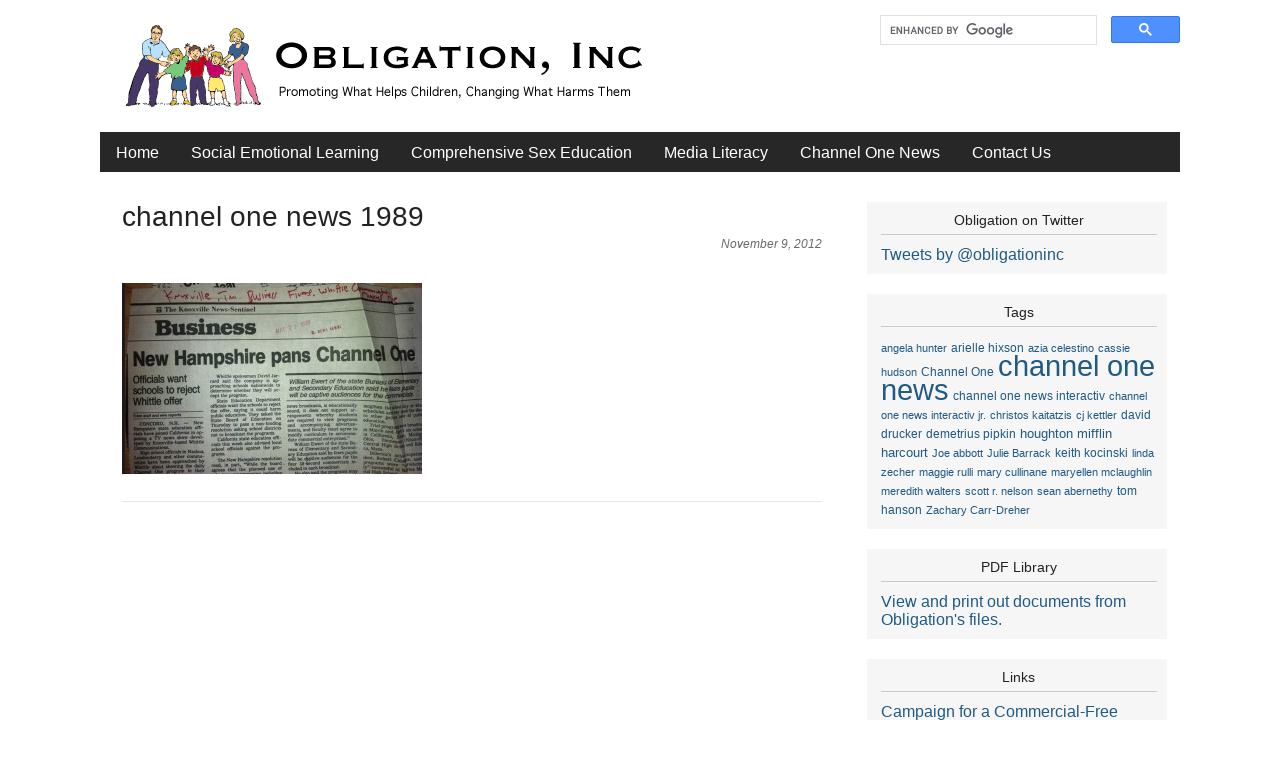

--- FILE ---
content_type: text/html; charset=UTF-8
request_url: https://obligation.org/2012-11-10-because-nh-state-education-officials-stood-up-to-channel-one-news-in-1989/channel-one-news-1990
body_size: 13580
content:
<!DOCTYPE html PUBLIC "-//W3C//DTD XHTML 1.0 Transitional//EN" "http://www.w3.org/TR/xhtml1/DTD/xhtml1-transitional.dtd">
<html xmlns="http://www.w3.org/1999/xhtml" lang="en-US">

<head profile="http://gmpg.org/xfn/11">
<meta http-equiv="Content-Type" content="text/html; charset=UTF-8" />
<meta name="robots" content="index,follow" />
<meta name="description" content="Knoxville News-Sentinel 1989" />
<meta name="keywords" content="" />
<title>  channel one news 1989 | Obligation, Inc.</title>
<link rel="stylesheet" href="https://obligation.org/wp-content/themes/magazine-premium/style.css" type="text/css" media="screen" />
<link rel="stylesheet" href="https://obligation.org/wp-content/themes/magazine-premium/admin/css/fonts.css" type="text/css" media="screen" />
<style type="text/css">
#panel .content .right { width: 63%; }
#body, #panel .content, .tab .wrap { width: 1080px; }
#sidebar { width: 300px; }
#sidebar .side-widget { width: 276px; }
#front_lower_sidebar { width: 180px;}
#front_lower_sidebar .side-widget { width: 156px; }
	
#maincontent { width: 700px; float: left; }
body.home #maincontent { width: 700px; float: left; }
body.fullwidth #maincontent { width: 1040px; float: left; }
#lowersection { width: 820px; float: right;;  margin: 1px 2% 0 2%;; }
#leftposts { width: 100%; }
#rightposts { width: -4%; }
#leftline { background-position: 9999px 0; }
#featured, #featured .ui-tabs-panel { width: 450px; }
#featured ul.ui-tabs-nav { left: 450px; }
#featured .ui-tabs-panel img { min-width: 450px; }
#tabberota, #tabberota .ui-tabs-panel { width: 620px; }
#tabberota ul.ui-tabs-nav { left: 620px; }
#tabberota .ui-tabs-panel img { min-width: 620px; }
#sliderota, #sliderota img,#scrollerota, #scrollerota ul.images li, #scrollerota ul.images li img { width: 700px; }
.section1 .hentry { width: 100%; }
.section1 .post2 { margin: 8px 0 15px; }
.section2 .hentry { width: 48%; }
.section2 .post2 { margin: 8px 0 15px 4%; }
body { color: #444444; font-size: 16px; line-height: 24px; font-family: arial, helvetica, sans-serif; }
#body { background-color: #FFFFFF; }
#header { background-color: #FFFFFF; }
#title h1, #title h2 { font-size: 48px; line-height: 50px; font-family: arial, helvetica, sans-serif;}
h1, h1 a, h2, h2 a, h3, h3 a, h4, h4 a, h5, h5 a, h6, h6 a { color: #222222; }
a { color: #205B87; }
a:hover { color: #444444; }
.main-navigation .sf-menu a, .main-navigation .sf-menu a:visited  { color: #FFFFFF; }
.main-navigation .sf-menu a:hover  { color: #FFFFFF; }
.main-navigation { background: #272727; font-size: 16px; font-family: arial, helvetica, sans-serif; }
.main-navigation .sf-menu li.sfHover, .main-navigation .sf-menu li li, .main-navigation .sf-menu li li li, .main-navigation .sf-menu a:focus, .main-navigation .sf-menu a:hover { background: #666666; }
.sub-navigation a { color: #222222; font-size: 12px; font-family: arial, helvetica, sans-serif; }
.sub-navigation a:hover { color: #444444; }
.side-widget { background-color: #F6F6F6; color: #444444; font-size: 16px; font-family: arial, helvetica, sans-serif; line-height: 18px; }
.side-widget a, .bottom-widget a { color: #205B87; font-family: arial, helvetica, sans-serif; }
.side-widget a:hover, .bottom-widget a:hover { color: #444444; }
.side-widget h3, .bottom-widget h3 { font-size: 14px; line-height: 16px; font-family: arial, helvetica, sans-serif; }
.storycontent a.more-link { color: #FFFFFF; background-color: #AAAAAA; }
.storycontent a:hover.more-link { color: #EEEEEE; background-color: #666666; }
.hentry h1 { font-size: 28px; line-height: 30px; font-family: arial, helvetica, sans-serif; }
.hentry h2, .info h2 { font-size: 22px; line-height: 24px; font-family: arial, helvetica, sans-serif; }
ol.commentlist li.odd { background-color: #FFFFFF; }
ol.commentlist li.even, #pagination { background-color: #F6F6F6; }
h1.catheader { border-color: #222222; }

</style>
<link rel="pingback" href="https://obligation.org/xmlrpc.php" />
<!--[if IE]>
<link rel="stylesheet" type="text/css" href="https://obligation.org/wp-content/themes/magazine-premium/iestyles.css" />
<![endif]-->

<meta name='robots' content='max-image-preview:large' />
	<style>img:is([sizes="auto" i], [sizes^="auto," i]) { contain-intrinsic-size: 3000px 1500px }</style>
	<link rel='dns-prefetch' href='//widgetlogic.org' />
<link rel="alternate" type="application/rss+xml" title="Obligation, Inc. &raquo; Feed" href="https://obligation.org/feed" />
<link rel="alternate" type="application/rss+xml" title="Obligation, Inc. &raquo; Comments Feed" href="https://obligation.org/comments/feed" />
<script type="text/javascript">
/* <![CDATA[ */
window._wpemojiSettings = {"baseUrl":"https:\/\/s.w.org\/images\/core\/emoji\/16.0.1\/72x72\/","ext":".png","svgUrl":"https:\/\/s.w.org\/images\/core\/emoji\/16.0.1\/svg\/","svgExt":".svg","source":{"concatemoji":"https:\/\/obligation.org\/wp-includes\/js\/wp-emoji-release.min.js?ver=6.8.3"}};
/*! This file is auto-generated */
!function(s,n){var o,i,e;function c(e){try{var t={supportTests:e,timestamp:(new Date).valueOf()};sessionStorage.setItem(o,JSON.stringify(t))}catch(e){}}function p(e,t,n){e.clearRect(0,0,e.canvas.width,e.canvas.height),e.fillText(t,0,0);var t=new Uint32Array(e.getImageData(0,0,e.canvas.width,e.canvas.height).data),a=(e.clearRect(0,0,e.canvas.width,e.canvas.height),e.fillText(n,0,0),new Uint32Array(e.getImageData(0,0,e.canvas.width,e.canvas.height).data));return t.every(function(e,t){return e===a[t]})}function u(e,t){e.clearRect(0,0,e.canvas.width,e.canvas.height),e.fillText(t,0,0);for(var n=e.getImageData(16,16,1,1),a=0;a<n.data.length;a++)if(0!==n.data[a])return!1;return!0}function f(e,t,n,a){switch(t){case"flag":return n(e,"\ud83c\udff3\ufe0f\u200d\u26a7\ufe0f","\ud83c\udff3\ufe0f\u200b\u26a7\ufe0f")?!1:!n(e,"\ud83c\udde8\ud83c\uddf6","\ud83c\udde8\u200b\ud83c\uddf6")&&!n(e,"\ud83c\udff4\udb40\udc67\udb40\udc62\udb40\udc65\udb40\udc6e\udb40\udc67\udb40\udc7f","\ud83c\udff4\u200b\udb40\udc67\u200b\udb40\udc62\u200b\udb40\udc65\u200b\udb40\udc6e\u200b\udb40\udc67\u200b\udb40\udc7f");case"emoji":return!a(e,"\ud83e\udedf")}return!1}function g(e,t,n,a){var r="undefined"!=typeof WorkerGlobalScope&&self instanceof WorkerGlobalScope?new OffscreenCanvas(300,150):s.createElement("canvas"),o=r.getContext("2d",{willReadFrequently:!0}),i=(o.textBaseline="top",o.font="600 32px Arial",{});return e.forEach(function(e){i[e]=t(o,e,n,a)}),i}function t(e){var t=s.createElement("script");t.src=e,t.defer=!0,s.head.appendChild(t)}"undefined"!=typeof Promise&&(o="wpEmojiSettingsSupports",i=["flag","emoji"],n.supports={everything:!0,everythingExceptFlag:!0},e=new Promise(function(e){s.addEventListener("DOMContentLoaded",e,{once:!0})}),new Promise(function(t){var n=function(){try{var e=JSON.parse(sessionStorage.getItem(o));if("object"==typeof e&&"number"==typeof e.timestamp&&(new Date).valueOf()<e.timestamp+604800&&"object"==typeof e.supportTests)return e.supportTests}catch(e){}return null}();if(!n){if("undefined"!=typeof Worker&&"undefined"!=typeof OffscreenCanvas&&"undefined"!=typeof URL&&URL.createObjectURL&&"undefined"!=typeof Blob)try{var e="postMessage("+g.toString()+"("+[JSON.stringify(i),f.toString(),p.toString(),u.toString()].join(",")+"));",a=new Blob([e],{type:"text/javascript"}),r=new Worker(URL.createObjectURL(a),{name:"wpTestEmojiSupports"});return void(r.onmessage=function(e){c(n=e.data),r.terminate(),t(n)})}catch(e){}c(n=g(i,f,p,u))}t(n)}).then(function(e){for(var t in e)n.supports[t]=e[t],n.supports.everything=n.supports.everything&&n.supports[t],"flag"!==t&&(n.supports.everythingExceptFlag=n.supports.everythingExceptFlag&&n.supports[t]);n.supports.everythingExceptFlag=n.supports.everythingExceptFlag&&!n.supports.flag,n.DOMReady=!1,n.readyCallback=function(){n.DOMReady=!0}}).then(function(){return e}).then(function(){var e;n.supports.everything||(n.readyCallback(),(e=n.source||{}).concatemoji?t(e.concatemoji):e.wpemoji&&e.twemoji&&(t(e.twemoji),t(e.wpemoji)))}))}((window,document),window._wpemojiSettings);
/* ]]> */
</script>
<style id='wp-emoji-styles-inline-css' type='text/css'>

	img.wp-smiley, img.emoji {
		display: inline !important;
		border: none !important;
		box-shadow: none !important;
		height: 1em !important;
		width: 1em !important;
		margin: 0 0.07em !important;
		vertical-align: -0.1em !important;
		background: none !important;
		padding: 0 !important;
	}
</style>
<link rel='stylesheet' id='wp-block-library-css' href='https://obligation.org/wp-includes/css/dist/block-library/style.min.css?ver=6.8.3' type='text/css' media='all' />
<style id='classic-theme-styles-inline-css' type='text/css'>
/*! This file is auto-generated */
.wp-block-button__link{color:#fff;background-color:#32373c;border-radius:9999px;box-shadow:none;text-decoration:none;padding:calc(.667em + 2px) calc(1.333em + 2px);font-size:1.125em}.wp-block-file__button{background:#32373c;color:#fff;text-decoration:none}
</style>
<link rel='stylesheet' id='block-widget-css' href='https://obligation.org/wp-content/plugins/widget-logic/block_widget/css/widget.css?ver=1768346844' type='text/css' media='all' />
<style id='global-styles-inline-css' type='text/css'>
:root{--wp--preset--aspect-ratio--square: 1;--wp--preset--aspect-ratio--4-3: 4/3;--wp--preset--aspect-ratio--3-4: 3/4;--wp--preset--aspect-ratio--3-2: 3/2;--wp--preset--aspect-ratio--2-3: 2/3;--wp--preset--aspect-ratio--16-9: 16/9;--wp--preset--aspect-ratio--9-16: 9/16;--wp--preset--color--black: #000000;--wp--preset--color--cyan-bluish-gray: #abb8c3;--wp--preset--color--white: #ffffff;--wp--preset--color--pale-pink: #f78da7;--wp--preset--color--vivid-red: #cf2e2e;--wp--preset--color--luminous-vivid-orange: #ff6900;--wp--preset--color--luminous-vivid-amber: #fcb900;--wp--preset--color--light-green-cyan: #7bdcb5;--wp--preset--color--vivid-green-cyan: #00d084;--wp--preset--color--pale-cyan-blue: #8ed1fc;--wp--preset--color--vivid-cyan-blue: #0693e3;--wp--preset--color--vivid-purple: #9b51e0;--wp--preset--gradient--vivid-cyan-blue-to-vivid-purple: linear-gradient(135deg,rgba(6,147,227,1) 0%,rgb(155,81,224) 100%);--wp--preset--gradient--light-green-cyan-to-vivid-green-cyan: linear-gradient(135deg,rgb(122,220,180) 0%,rgb(0,208,130) 100%);--wp--preset--gradient--luminous-vivid-amber-to-luminous-vivid-orange: linear-gradient(135deg,rgba(252,185,0,1) 0%,rgba(255,105,0,1) 100%);--wp--preset--gradient--luminous-vivid-orange-to-vivid-red: linear-gradient(135deg,rgba(255,105,0,1) 0%,rgb(207,46,46) 100%);--wp--preset--gradient--very-light-gray-to-cyan-bluish-gray: linear-gradient(135deg,rgb(238,238,238) 0%,rgb(169,184,195) 100%);--wp--preset--gradient--cool-to-warm-spectrum: linear-gradient(135deg,rgb(74,234,220) 0%,rgb(151,120,209) 20%,rgb(207,42,186) 40%,rgb(238,44,130) 60%,rgb(251,105,98) 80%,rgb(254,248,76) 100%);--wp--preset--gradient--blush-light-purple: linear-gradient(135deg,rgb(255,206,236) 0%,rgb(152,150,240) 100%);--wp--preset--gradient--blush-bordeaux: linear-gradient(135deg,rgb(254,205,165) 0%,rgb(254,45,45) 50%,rgb(107,0,62) 100%);--wp--preset--gradient--luminous-dusk: linear-gradient(135deg,rgb(255,203,112) 0%,rgb(199,81,192) 50%,rgb(65,88,208) 100%);--wp--preset--gradient--pale-ocean: linear-gradient(135deg,rgb(255,245,203) 0%,rgb(182,227,212) 50%,rgb(51,167,181) 100%);--wp--preset--gradient--electric-grass: linear-gradient(135deg,rgb(202,248,128) 0%,rgb(113,206,126) 100%);--wp--preset--gradient--midnight: linear-gradient(135deg,rgb(2,3,129) 0%,rgb(40,116,252) 100%);--wp--preset--font-size--small: 13px;--wp--preset--font-size--medium: 20px;--wp--preset--font-size--large: 36px;--wp--preset--font-size--x-large: 42px;--wp--preset--spacing--20: 0.44rem;--wp--preset--spacing--30: 0.67rem;--wp--preset--spacing--40: 1rem;--wp--preset--spacing--50: 1.5rem;--wp--preset--spacing--60: 2.25rem;--wp--preset--spacing--70: 3.38rem;--wp--preset--spacing--80: 5.06rem;--wp--preset--shadow--natural: 6px 6px 9px rgba(0, 0, 0, 0.2);--wp--preset--shadow--deep: 12px 12px 50px rgba(0, 0, 0, 0.4);--wp--preset--shadow--sharp: 6px 6px 0px rgba(0, 0, 0, 0.2);--wp--preset--shadow--outlined: 6px 6px 0px -3px rgba(255, 255, 255, 1), 6px 6px rgba(0, 0, 0, 1);--wp--preset--shadow--crisp: 6px 6px 0px rgba(0, 0, 0, 1);}:where(.is-layout-flex){gap: 0.5em;}:where(.is-layout-grid){gap: 0.5em;}body .is-layout-flex{display: flex;}.is-layout-flex{flex-wrap: wrap;align-items: center;}.is-layout-flex > :is(*, div){margin: 0;}body .is-layout-grid{display: grid;}.is-layout-grid > :is(*, div){margin: 0;}:where(.wp-block-columns.is-layout-flex){gap: 2em;}:where(.wp-block-columns.is-layout-grid){gap: 2em;}:where(.wp-block-post-template.is-layout-flex){gap: 1.25em;}:where(.wp-block-post-template.is-layout-grid){gap: 1.25em;}.has-black-color{color: var(--wp--preset--color--black) !important;}.has-cyan-bluish-gray-color{color: var(--wp--preset--color--cyan-bluish-gray) !important;}.has-white-color{color: var(--wp--preset--color--white) !important;}.has-pale-pink-color{color: var(--wp--preset--color--pale-pink) !important;}.has-vivid-red-color{color: var(--wp--preset--color--vivid-red) !important;}.has-luminous-vivid-orange-color{color: var(--wp--preset--color--luminous-vivid-orange) !important;}.has-luminous-vivid-amber-color{color: var(--wp--preset--color--luminous-vivid-amber) !important;}.has-light-green-cyan-color{color: var(--wp--preset--color--light-green-cyan) !important;}.has-vivid-green-cyan-color{color: var(--wp--preset--color--vivid-green-cyan) !important;}.has-pale-cyan-blue-color{color: var(--wp--preset--color--pale-cyan-blue) !important;}.has-vivid-cyan-blue-color{color: var(--wp--preset--color--vivid-cyan-blue) !important;}.has-vivid-purple-color{color: var(--wp--preset--color--vivid-purple) !important;}.has-black-background-color{background-color: var(--wp--preset--color--black) !important;}.has-cyan-bluish-gray-background-color{background-color: var(--wp--preset--color--cyan-bluish-gray) !important;}.has-white-background-color{background-color: var(--wp--preset--color--white) !important;}.has-pale-pink-background-color{background-color: var(--wp--preset--color--pale-pink) !important;}.has-vivid-red-background-color{background-color: var(--wp--preset--color--vivid-red) !important;}.has-luminous-vivid-orange-background-color{background-color: var(--wp--preset--color--luminous-vivid-orange) !important;}.has-luminous-vivid-amber-background-color{background-color: var(--wp--preset--color--luminous-vivid-amber) !important;}.has-light-green-cyan-background-color{background-color: var(--wp--preset--color--light-green-cyan) !important;}.has-vivid-green-cyan-background-color{background-color: var(--wp--preset--color--vivid-green-cyan) !important;}.has-pale-cyan-blue-background-color{background-color: var(--wp--preset--color--pale-cyan-blue) !important;}.has-vivid-cyan-blue-background-color{background-color: var(--wp--preset--color--vivid-cyan-blue) !important;}.has-vivid-purple-background-color{background-color: var(--wp--preset--color--vivid-purple) !important;}.has-black-border-color{border-color: var(--wp--preset--color--black) !important;}.has-cyan-bluish-gray-border-color{border-color: var(--wp--preset--color--cyan-bluish-gray) !important;}.has-white-border-color{border-color: var(--wp--preset--color--white) !important;}.has-pale-pink-border-color{border-color: var(--wp--preset--color--pale-pink) !important;}.has-vivid-red-border-color{border-color: var(--wp--preset--color--vivid-red) !important;}.has-luminous-vivid-orange-border-color{border-color: var(--wp--preset--color--luminous-vivid-orange) !important;}.has-luminous-vivid-amber-border-color{border-color: var(--wp--preset--color--luminous-vivid-amber) !important;}.has-light-green-cyan-border-color{border-color: var(--wp--preset--color--light-green-cyan) !important;}.has-vivid-green-cyan-border-color{border-color: var(--wp--preset--color--vivid-green-cyan) !important;}.has-pale-cyan-blue-border-color{border-color: var(--wp--preset--color--pale-cyan-blue) !important;}.has-vivid-cyan-blue-border-color{border-color: var(--wp--preset--color--vivid-cyan-blue) !important;}.has-vivid-purple-border-color{border-color: var(--wp--preset--color--vivid-purple) !important;}.has-vivid-cyan-blue-to-vivid-purple-gradient-background{background: var(--wp--preset--gradient--vivid-cyan-blue-to-vivid-purple) !important;}.has-light-green-cyan-to-vivid-green-cyan-gradient-background{background: var(--wp--preset--gradient--light-green-cyan-to-vivid-green-cyan) !important;}.has-luminous-vivid-amber-to-luminous-vivid-orange-gradient-background{background: var(--wp--preset--gradient--luminous-vivid-amber-to-luminous-vivid-orange) !important;}.has-luminous-vivid-orange-to-vivid-red-gradient-background{background: var(--wp--preset--gradient--luminous-vivid-orange-to-vivid-red) !important;}.has-very-light-gray-to-cyan-bluish-gray-gradient-background{background: var(--wp--preset--gradient--very-light-gray-to-cyan-bluish-gray) !important;}.has-cool-to-warm-spectrum-gradient-background{background: var(--wp--preset--gradient--cool-to-warm-spectrum) !important;}.has-blush-light-purple-gradient-background{background: var(--wp--preset--gradient--blush-light-purple) !important;}.has-blush-bordeaux-gradient-background{background: var(--wp--preset--gradient--blush-bordeaux) !important;}.has-luminous-dusk-gradient-background{background: var(--wp--preset--gradient--luminous-dusk) !important;}.has-pale-ocean-gradient-background{background: var(--wp--preset--gradient--pale-ocean) !important;}.has-electric-grass-gradient-background{background: var(--wp--preset--gradient--electric-grass) !important;}.has-midnight-gradient-background{background: var(--wp--preset--gradient--midnight) !important;}.has-small-font-size{font-size: var(--wp--preset--font-size--small) !important;}.has-medium-font-size{font-size: var(--wp--preset--font-size--medium) !important;}.has-large-font-size{font-size: var(--wp--preset--font-size--large) !important;}.has-x-large-font-size{font-size: var(--wp--preset--font-size--x-large) !important;}
:where(.wp-block-post-template.is-layout-flex){gap: 1.25em;}:where(.wp-block-post-template.is-layout-grid){gap: 1.25em;}
:where(.wp-block-columns.is-layout-flex){gap: 2em;}:where(.wp-block-columns.is-layout-grid){gap: 2em;}
:root :where(.wp-block-pullquote){font-size: 1.5em;line-height: 1.6;}
</style>
<script type="text/javascript" src="https://obligation.org/wp-includes/js/jquery/jquery.min.js?ver=3.7.1" id="jquery-core-js"></script>
<script type="text/javascript" src="https://obligation.org/wp-includes/js/jquery/jquery-migrate.min.js?ver=3.4.1" id="jquery-migrate-js"></script>
<link rel="https://api.w.org/" href="https://obligation.org/wp-json/" /><link rel="alternate" title="JSON" type="application/json" href="https://obligation.org/wp-json/wp/v2/media/8041" /><link rel="EditURI" type="application/rsd+xml" title="RSD" href="https://obligation.org/xmlrpc.php?rsd" />
<meta name="generator" content="WordPress 6.8.3" />
<link rel='shortlink' href='https://obligation.org/?p=8041' />
<link rel="alternate" title="oEmbed (JSON)" type="application/json+oembed" href="https://obligation.org/wp-json/oembed/1.0/embed?url=https%3A%2F%2Fobligation.org%2F2012-11-10-because-nh-state-education-officials-stood-up-to-channel-one-news-in-1989%2Fchannel-one-news-1990" />
<link rel="alternate" title="oEmbed (XML)" type="text/xml+oembed" href="https://obligation.org/wp-json/oembed/1.0/embed?url=https%3A%2F%2Fobligation.org%2F2012-11-10-because-nh-state-education-officials-stood-up-to-channel-one-news-in-1989%2Fchannel-one-news-1990&#038;format=xml" />
		<style type="text/css">
		.better-tag-cloud-shortcode li,
		.better-tag-cloud-shortcode li a,
		li#better-tag-cloud ul.wp-tag-cloud li,
		li#better-tag-cloud ul.wp-tag-cloud li a {
			display:	inline;
					}
		</style> <!-- Vipers Video Quicktags v6.6.0 | http://www.viper007bond.com/wordpress-plugins/vipers-video-quicktags/ -->
<style type="text/css">
.vvqbox { display: block; max-width: 100%; visibility: visible !important; margin: 10px auto; } .vvqbox img { max-width: 100%; height: 100%; } .vvqbox object { max-width: 100%; } 
</style>
<script type="text/javascript">
// <![CDATA[
	var vvqflashvars = {};
	var vvqparams = { wmode: "opaque", allowfullscreen: "true", allowscriptaccess: "always" };
	var vvqattributes = {};
	var vvqexpressinstall = "https://obligation.org/wp-content/plugins/vipers-video-quicktags/resources/expressinstall.swf";
// ]]>
</script>
<style type="text/css" media="all">
/* <![CDATA[ */
@import url("https://obligation.org/wp-content/plugins/wp-table-reloaded/css/plugin.css?ver=1.9.3");
@import url("https://obligation.org/wp-content/plugins/wp-table-reloaded/css/datatables.css?ver=1.9.3");
/* ]]> */
</style><script type="text/javascript">
var gaJsHost = (("https:" == document.location.protocol) ? "https://ssl." : "http://www.");
document.write(unescape("%3Cscript src='" + gaJsHost + "google-analytics.com/ga.js' type='text/javascript'%3E%3C/script%3E"));
</script>
<script type="text/javascript">
try{
var pageTracker = _gat._getTracker("UA-5329853-1");
pageTracker._trackPageview();
} catch(err) {}
</script></head>

<body class="attachment wp-singular attachment-template-default single single-attachment postid-8041 attachmentid-8041 attachment-jpeg wp-theme-magazine-premium do-etfw">
<!-- begin header -->
<div id="body">
<div id="header">
    	        <div id="title" class="fl">
		   	<a href="https://obligation.org/" class="headerimage"><img src="https://obligation.org/image/ObligationLogo.png" alt="Obligation, Inc." /></a>
    	</div>
	

<div id='searchcontainer'>
<script>
  (function() {
    var cx = '009638104084024428028:kttb1ly7-sc';
    var gcse = document.createElement('script');
    gcse.type = 'text/javascript';
    gcse.async = true;
    gcse.src = 'https://cse.google.com/cse.js?cx=' + cx;
    var s = document.getElementsByTagName('script')[0];
    s.parentNode.insertBefore(gcse, s);
  })();
</script>
<gcse:searchbox-only></gcse:searchbox-only>
</div>


    <div id="description" class="fl">
            </div>
    <div class="main-navigation"><ul id="menu-nav-menu" class="sf-menu"><li id="menu-item-5704" class="menu-item menu-item-type-custom menu-item-object-custom menu-item-home menu-item-5704"><a href="https://obligation.org/">Home</a></li>
<li id="menu-item-12481" class="menu-item menu-item-type-taxonomy menu-item-object-category menu-item-12481"><a href="https://obligation.org/category/social-emotional-learning">Social Emotional Learning</a></li>
<li id="menu-item-12482" class="menu-item menu-item-type-taxonomy menu-item-object-category menu-item-12482"><a href="https://obligation.org/category/comprehensive-sex-education">Comprehensive Sex Education</a></li>
<li id="menu-item-5701" class="menu-item menu-item-type-taxonomy menu-item-object-category menu-item-5701"><a href="https://obligation.org/category/media-literacy">Media Literacy</a></li>
<li id="menu-item-5699" class="menu-item menu-item-type-taxonomy menu-item-object-category menu-item-5699"><a href="https://obligation.org/category/houghton-mifflin-channel-one-news">Channel One News</a></li>
<li id="menu-item-5703" class="menu-item menu-item-type-post_type menu-item-object-page menu-item-5703"><a href="https://obligation.org/contact-us">Contact Us</a></li>
</ul></div></div>
<!-- end header -->
		<div id="maincontent">	



		<div id="post-8041" class="post-8041 attachment type-attachment status-inherit hentry">
		                <h1>channel one news 1989</h1>
                <div class="meta"><div class="date">November 9, 2012</div></div><div class="storycontent"><p class="attachment"><a href='https://obligation.org/wp-content/uploads/2012/11/channel-one-news-1990.jpg'><img fetchpriority="high" decoding="async" width="300" height="191" src="https://obligation.org/wp-content/uploads/2012/11/channel-one-news-1990-300x191.jpg" class="attachment-medium size-medium" alt="" srcset="https://obligation.org/wp-content/uploads/2012/11/channel-one-news-1990-300x191.jpg 300w, https://obligation.org/wp-content/uploads/2012/11/channel-one-news-1990-1024x654.jpg 1024w, https://obligation.org/wp-content/uploads/2012/11/channel-one-news-1990-80x50.jpg 80w, https://obligation.org/wp-content/uploads/2012/11/channel-one-news-1990.jpg 1027w" sizes="(max-width: 300px) 100vw, 300px" /></a></p>
                    <p class="postmetadata alt">
					</p>
                </div>	</div><!-- #post  -->
   				<div id="comments">




</div><!-- #comments -->
       
</div> <!-- end #maincontent --><!-- begin sidebar -->
    <div id="sidebar">
 		<div id="do-etfw-2" class="side-widget widget-do-etfw">					<h3>Obligation on Twitter</h3>		
		<a class="twitter-timeline" data-height="400" data-theme="light" data-link-color="#3b94d9" data-border-color="#f5f5f5" href="https://twitter.com/obligationinc">Tweets by @obligationinc</a>
</div><div id="nktagcloud-3" class="side-widget widget_nktagcloud"><h3>Tags</h3><a href='https://obligation.org/tag/angela-hunter'  class='tag-link-1214 nktagcloud-8' title='127' rel="tag" style='font-size: 8.55pt;'>angela hunter</a><span class="nktagcloud-separator"> </span>
<a href='https://obligation.org/tag/arielle-hixson'  class='tag-link-1793 nktagcloud-8' title='134' rel="tag" style='font-size: 8.65pt;'>arielle hixson</a><span class="nktagcloud-separator"> </span>
<a href='https://obligation.org/tag/azia-celestino'  class='tag-link-1865 nktagcloud-8' title='124' rel="tag" style='font-size: 8.5pt;'>azia celestino</a><span class="nktagcloud-separator"> </span>
<a href='https://obligation.org/tag/cassie-hudson'  class='tag-link-1714 nktagcloud-8' title='124' rel="tag" style='font-size: 8.5pt;'>cassie hudson</a><span class="nktagcloud-separator"> </span>
<a href='https://obligation.org/tag/channel-one'  class='tag-link-382 nktagcloud-8' title='140' rel="tag" style='font-size: 8.74pt;'>Channel One</a><span class="nktagcloud-separator"> </span>
<a href='https://obligation.org/tag/channel-one-news'  class='tag-link-20 nktagcloud-22' title='1038' rel="tag" style='font-size: 22pt;'>channel one news</a><span class="nktagcloud-separator"> </span>
<a href='https://obligation.org/tag/channel-one-news-interactiv'  class='tag-link-946 nktagcloud-9' title='166' rel="tag" style='font-size: 9.12pt;'>channel one news interactiv</a><span class="nktagcloud-separator"> </span>
<a href='https://obligation.org/tag/channel-one-news-interactiv-jr'  class='tag-link-1307 nktagcloud-8' title='92' rel="tag" style='font-size: 8.03pt;'>channel one news interactiv jr.</a><span class="nktagcloud-separator"> </span>
<a href='https://obligation.org/tag/christos-kaitatzis'  class='tag-link-1857 nktagcloud-8' title='122' rel="tag" style='font-size: 8.47pt;'>christos kaitatzis</a><span class="nktagcloud-separator"> </span>
<a href='https://obligation.org/tag/cj-kettler'  class='tag-link-1555 nktagcloud-8' title='90' rel="tag" style='font-size: 8pt;'>cj kettler</a><span class="nktagcloud-separator"> </span>
<a href='https://obligation.org/tag/david-drucker'  class='tag-link-1694 nktagcloud-8' title='136' rel="tag" style='font-size: 8.68pt;'>david drucker</a><span class="nktagcloud-separator"> </span>
<a href='https://obligation.org/tag/demetrius-pipkin'  class='tag-link-1546 nktagcloud-8' title='135' rel="tag" style='font-size: 8.66pt;'>demetrius pipkin</a><span class="nktagcloud-separator"> </span>
<a href='https://obligation.org/tag/houghton-mifflin-harcourt'  class='tag-link-1693 nktagcloud-9' title='193' rel="tag" style='font-size: 9.52pt;'>houghton mifflin harcourt</a><span class="nktagcloud-separator"> </span>
<a href='https://obligation.org/tag/joe-abbott'  class='tag-link-1912 nktagcloud-8' title='91' rel="tag" style='font-size: 8.01pt;'>Joe abbott</a><span class="nktagcloud-separator"> </span>
<a href='https://obligation.org/tag/julie-barrack'  class='tag-link-1914 nktagcloud-8' title='107' rel="tag" style='font-size: 8.25pt;'>Julie Barrack</a><span class="nktagcloud-separator"> </span>
<a href='https://obligation.org/tag/keith-kocinski'  class='tag-link-1602 nktagcloud-8' title='137' rel="tag" style='font-size: 8.69pt;'>keith kocinski</a><span class="nktagcloud-separator"> </span>
<a href='https://obligation.org/tag/linda-zecher'  class='tag-link-1720 nktagcloud-8' title='92' rel="tag" style='font-size: 8.03pt;'>linda zecher</a><span class="nktagcloud-separator"> </span>
<a href='https://obligation.org/tag/maggie-rulli'  class='tag-link-1174 nktagcloud-8' title='130' rel="tag" style='font-size: 8.59pt;'>maggie rulli</a><span class="nktagcloud-separator"> </span>
<a href='https://obligation.org/tag/mary-cullinane'  class='tag-link-1744 nktagcloud-8' title='106' rel="tag" style='font-size: 8.24pt;'>mary cullinane</a><span class="nktagcloud-separator"> </span>
<a href='https://obligation.org/tag/maryellen-mclaughlin'  class='tag-link-1902 nktagcloud-8' title='97' rel="tag" style='font-size: 8.1pt;'>maryellen mclaughlin</a><span class="nktagcloud-separator"> </span>
<a href='https://obligation.org/tag/meredith-walters'  class='tag-link-1856 nktagcloud-8' title='122' rel="tag" style='font-size: 8.47pt;'>meredith walters</a><span class="nktagcloud-separator"> </span>
<a href='https://obligation.org/tag/scott-r-nelson'  class='tag-link-1909 nktagcloud-8' title='122' rel="tag" style='font-size: 8.47pt;'>scott r. nelson</a><span class="nktagcloud-separator"> </span>
<a href='https://obligation.org/tag/sean-abernethy'  class='tag-link-1903 nktagcloud-8' title='116' rel="tag" style='font-size: 8.38pt;'>sean abernethy</a><span class="nktagcloud-separator"> </span>
<a href='https://obligation.org/tag/tom-hanson'  class='tag-link-1609 nktagcloud-8' title='134' rel="tag" style='font-size: 8.65pt;'>tom hanson</a><span class="nktagcloud-separator"> </span>
<a href='https://obligation.org/tag/zachary-carr-dreher'  class='tag-link-1006 nktagcloud-8' title='118' rel="tag" style='font-size: 8.41pt;'>Zachary Carr-Dreher</a><span class="nktagcloud-separator"> </span></div><div id="text-2" class="side-widget widget_text"><h3>PDF Library</h3>			<div class="textwidget"><a href='https://obligation.org/pdf-library'>View and print out documents from Obligation's files. </a></div>
		</div><div id="text-3" class="side-widget widget_text"><h3>Links</h3>			<div class="textwidget"><a href='http://www.commercialexploitation.org/'>Campaign for a Commercial-Free Childhood</a><br /><br />
<a href='http://www.commercialalert.org/'>Commercial Alert</a></div>
		</div>
		<div id="recent-posts-3" class="side-widget widget_recent_entries">
		<h3>Recent Posts</h3>
		<ul>
											<li>
					<a href="https://obligation.org/2026-01-03-commercial-exploitation-of-schoolchildren-hall-of-shame-maggie-rulli">Commercial exploitation of Schoolchildren Hall of Shame:        Maggie Rulli</a>
									</li>
											<li>
					<a href="https://obligation.org/2025-12-05-a-look-back-to-2023-another-bad-idea-in-education-goes-away-edmodo-closes-up">A look back to 2023: Another bad idea in education goes away. Edmodo closes up.</a>
									</li>
											<li>
					<a href="https://obligation.org/2025-11-06-where-are-they-now-channel-ones-kent-haehl-selling-pot">Where are they now?: Channel One&#8217;s Kent Haehl selling pot</a>
									</li>
											<li>
					<a href="https://obligation.org/2024-04-16-were-coming-back-to-write-the-last-chapter-on-channel-one-news">We&#8217;re coming back to write the last chapter on Channel One News.</a>
									</li>
											<li>
					<a href="https://obligation.org/2023-02-09-pat-ellis-pornography-in-alabama-schools-and-youth-organizations-you-be-the-judge">Pat Ellis: Pornography in Alabama schools and youth organizations? You be the judge</a>
									</li>
											<li>
					<a href="https://obligation.org/2022-10-29-an-awful-website-gets-buried">An awful website gets buried.</a>
									</li>
											<li>
					<a href="https://obligation.org/2022-08-31-tom-hanson">Tom Hanson</a>
									</li>
											<li>
					<a href="https://obligation.org/2022-01-28-where-did-channel-one-news-people-go">Where did Channel One News people go?</a>
									</li>
											<li>
					<a href="https://obligation.org/2021-07-20-three-villains">Three villains</a>
									</li>
											<li>
					<a href="https://obligation.org/2020-12-30-channel-one-news-converted-learning-time-into-marketing-time-this-is-how-it-ended">Channel One News converted learning time into marketing time.                  New video series will explain how it ended.</a>
									</li>
											<li>
					<a href="https://obligation.org/2020-02-02-who-are-these-people-2">Who are these people??</a>
									</li>
											<li>
					<a href="https://obligation.org/2020-01-26-the-8-schools-that-have-signed-up-for-ourcampus">The 8 schools that have signed up for OurCampus.</a>
									</li>
											<li>
					<a href="https://obligation.org/2020-01-23-ourcampuss-outrageous-terms-and-conditions">OurCampus&#8217;s outrageous Terms and Conditions.</a>
									</li>
											<li>
					<a href="https://obligation.org/2020-01-21-its-alive-skoollive-dies-ourcampus-comes-to-life">It&#8217;s alive!!!  Skoollive dies, OurCampus comes to life.</a>
									</li>
											<li>
					<a href="https://obligation.org/2020-01-19-it-is-official-nexxgen-news-is-currently-not-operating">It is official: NexxGen News is currently not operating.</a>
									</li>
											<li>
					<a href="https://obligation.org/2020-01-01-edmodos-nexxgen-news-stumbles-into-2020">Edmodo&#8217;s NexxGen News stumbles into 2020</a>
									</li>
											<li>
					<a href="https://obligation.org/2019-12-05-skoollive-is-positively-gone">Skoollive is positively gone.</a>
									</li>
											<li>
					<a href="https://obligation.org/2019-09-12-tones-sic-of-problems-for-nexxgen-news">Tones [sic] of problems for NexxGen News.</a>
									</li>
											<li>
					<a href="https://obligation.org/2019-09-06-lets-get-nexxgen-news-up-to-10-likes">Let&#8217;s get NexxGen News up to 10 likes.</a>
									</li>
											<li>
					<a href="https://obligation.org/2019-09-03-edmodos-sponsored-content-brings-controversy">Edmodo&#8217;s sponsored content brings controversy.</a>
									</li>
											<li>
					<a href="https://obligation.org/2019-08-12-how-could-edmodo-make-these-type-of-mistakes-2018-edsurge-article">How could Edmodo make these mistakes? (2018 EdSurge article)</a>
									</li>
											<li>
					<a href="https://obligation.org/2019-08-05-no-video-from-nexxgen-news-since-june-10">No video from NexxGen News since June 10</a>
									</li>
											<li>
					<a href="https://obligation.org/2019-07-29-introducing-nexxgen-news-or-channel-one-news-2-0-2-point-oh-no">Introducing NexxGen News or Channel One News 2.0 (2 point Oh No)</a>
									</li>
											<li>
					<a href="https://obligation.org/2019-07-28-edmodo-privacy-policy">Edmodo privacy policy</a>
									</li>
											<li>
					<a href="https://obligation.org/2019-06-13-skoollive-is-skooldead">Skoollive is skooldead.</a>
									</li>
											<li>
					<a href="https://obligation.org/2019-04-15-keith-kocinski-lands-on-his-feet-sorta">Keith Kocinski lands on his feet&#8230; sorta.</a>
									</li>
											<li>
					<a href="https://obligation.org/2019-03-22-whos-going-to-pick-up-this-trash">Who&#8217;s going to pick up this trash?</a>
									</li>
											<li>
					<a href="https://obligation.org/2019-02-18-brutal-ad-on-channel-one-news-if-you-wear-glasses-youre-ugly-sept-2003">Brutal ad on Channel One News: If You Wear Glasses, You&#8217;re Ugly. (Sept 2003)</a>
									</li>
											<li>
					<a href="https://obligation.org/2019-02-11-why-channel-one-news-was-removed-from-schools-channel-one-uses-soldiers-for-self-promotion-april-2003">Why Channel One News was removed from schools: Channel One Uses Soldiers For Self-Promotion (April 2003)</a>
									</li>
											<li>
					<a href="https://obligation.org/2019-01-01-secrets-about-channel-one-news-they-advertised-racy-tv-shows-to-students">Secrets about Channel One News: They advertised racy TV shows to students.</a>
									</li>
											<li>
					<a href="https://obligation.org/2018-12-19-12274">Channel One News made students perform like circus animals.</a>
									</li>
											<li>
					<a href="https://obligation.org/2018-11-21-why-channel-one-news-was-removed-from-schools-houston-chronicle-editorial-2002">Why Channel One News was removed from schools: Houston Chronicle Editorial (2002)</a>
									</li>
											<li>
					<a href="https://obligation.org/2018-11-07-bobbie-patray-had-a-lot-to-do-with-the-demise-of-channel-one-news">Bobbie Patray had a lot to do with the demise of Channel One News.</a>
									</li>
											<li>
					<a href="https://obligation.org/2018-10-17-2000-gao-study-on-commercialism-focuses-on-problems-with-channel-one-news">2000 GAO Study on Commercialism focuses on problems with Channel One News</a>
									</li>
											<li>
					<a href="https://obligation.org/2018-10-07-why-channel-one-news-was-removed-from-schools-images-of-isis-execution-dumped-into-classrooms-aug-2014">Why Channel One News was removed from schools: Images of ISIS execution dumped into classrooms. (Aug 2014)</a>
									</li>
											<li>
					<a href="https://obligation.org/2018-09-27-why-channel-one-news-was-removed-from-schools-channel-one-wants-personal-information-from-children-june-2000">Why Channel One News was removed from schools: Channel One Wants Personal Information From Children (June 2000)</a>
									</li>
											<li>
					<a href="https://obligation.org/2018-09-13-why-channel-one-news-was-removed-from-schools-who-mentions-channel-ones-role-in-obesity-crisis">Why Channel One News was removed from schools: WHO Mentions Channel One&#8217;s Role In Obesity Crisis (Jan. 2003)</a>
									</li>
											<li>
					<a href="https://obligation.org/2018-09-11-channel-one-paid-preston-gates-lobbying-firm-820000-in-first-half-of-1999-2">Why Channel One News was removed from schools: Channel One Paid Lobbying Firm $820,000 (Oct. 1999)</a>
									</li>
											<li>
					<a href="https://obligation.org/2018-09-08-if-you-wear-glasses-youre-ugly-2">Why Channel One News was removed from schools: If You Wear Glasses, You&#8217;re Ugly. (2006)</a>
									</li>
											<li>
					<a href="https://obligation.org/2018-09-08-why-channel-one-news-was-removed-from-schools-oct-2001-sleazy-mtv">Why Channel One News was removed from schools (Oct. 2001): Sleazy MTV</a>
									</li>
											<li>
					<a href="https://obligation.org/2018-09-06-channel-one-news-hall-of-shame-jan-1999-millennium-minute-to-creatively-integrate-your-brand-with-the-news">Channel One News Hall of Shame (Jan 1999): &#8220;Millennium Minute&#8221; To &#8220;Creatively Integrate Your Brand&#8221; With the News</a>
									</li>
											<li>
					<a href="https://obligation.org/2018-08-16-heres-a-wonderful-sight">Here&#8217;s a wonderful sight.</a>
									</li>
											<li>
					<a href="https://obligation.org/2018-08-01-channel-one-news-bad-guy-congressman-bradley-byrne-r-al">Channel One News Bad Guy: Congressman Bradley Byrne (R) AL</a>
									</li>
											<li>
					<a href="https://obligation.org/2018-07-29-skoollive-still-struggling-for-a-reason-to-exist">Skoollive still struggling for a reason to exist.</a>
									</li>
											<li>
					<a href="https://obligation.org/2018-07-21-gaze-on-this-to-understand-how-bad-channel-one-news-was">Gaze on this to understand how bad Channel One News was.</a>
									</li>
											<li>
					<a href="https://obligation.org/2018-07-15-two-reasons-channel-one-news-is-gone">Two reasons Channel One News is gone.</a>
									</li>
											<li>
					<a href="https://obligation.org/2018-07-14-a-look-back-at-channel-onesbad-guys-ralph-reed">A look back at Channel One&#8217;s &#8220;Bad Guys&#8221;: Ralph Reed</a>
									</li>
											<li>
					<a href="https://obligation.org/2018-07-10-why-channel-one-is-out-of-classrooms-channel-ones-lobbying-thugs-2006">Why Channel One is out of classrooms: Channel One&#8217;s lobbying thugs. (2006)</a>
									</li>
											<li>
					<a href="https://obligation.org/2018-07-07-a-look-back-at-the-channel-one-bad-guys-kent-haehl-and-dr-paul-folkemer">A look back at the Channel One &#8220;Bad Guys&#8221;: Kent Haehl and Dr. Paul Folkemer</a>
									</li>
											<li>
					<a href="https://obligation.org/2018-07-06-advocates-for-commercial-free-schools-cheer-as-channel-one-signs-off">Advocates for commercial-free schools cheer as Channel One signs off</a>
									</li>
											<li>
					<a href="https://obligation.org/2018-07-05-broadcasting-and-cable-channel-one-going-dark">Broadcasting and Cable: Channel One Going Dark</a>
									</li>
											<li>
					<a href="https://obligation.org/2018-07-01-heartless-statement-from-houghton-mifflin-harcourt-on-ending-channel-one-news">Heartless statement from Houghton Mifflin Harcourt on ending Channel One News.</a>
									</li>
											<li>
					<a href="https://obligation.org/2018-06-29-channel-ones-mysterious-executive-producer-surfaces-to-announce-the-death-of-channel-one">Channel One&#8217;s mysterious executive producer surfaces to announce the death of Channel One.</a>
									</li>
											<li>
					<a href="https://obligation.org/2018-06-28-mission-accomplished-channel-one-news-dies">Mission Accomplished: Channel One News dies.</a>
									</li>
											<li>
					<a href="https://obligation.org/2018-06-28-channel-one-news-ends">Channel One News ends.</a>
									</li>
											<li>
					<a href="https://obligation.org/2018-06-21-fool-your-friends-skoollive-student-influencer-application">Fool your friends: Skoollive Student Influencer Application</a>
									</li>
											<li>
					<a href="https://obligation.org/2018-06-14-channel-one-on-air-personalities-whos-coming-back-for-2018-19">Channel One on air personalities: Who&#8217;s coming back for 2018-19?</a>
									</li>
											<li>
					<a href="https://obligation.org/2018-06-13-a-look-back-2006-the-company-is-in-the-process-of-assessing-the-business">A look back &#8211; 2006:  &#8220;The Company is in the process of assessing the business.&#8221;</a>
									</li>
											<li>
					<a href="https://obligation.org/2018-06-08-junk-food-ads-on-channel-one-news-1997-2002">Junk food ads on Channel One News 1997-2002</a>
									</li>
											<li>
					<a href="https://obligation.org/2018-05-25-buh-bye-channel-one">Buh-Bye, Channel One.</a>
									</li>
											<li>
					<a href="https://obligation.org/2018-05-08-northeastern-high-school-oh-goes-gaga-over-channel-one">Northeastern High School (OH) goes gaga over Channel One.</a>
									</li>
											<li>
					<a href="https://obligation.org/2018-05-01-channel-one-news-ripping-off-cbs-news">Channel One News ripping off CBS News? Remember when Ch1 promoted Red Bull to kids?</a>
									</li>
											<li>
					<a href="https://obligation.org/2018-04-18-livingston-parish-schools-still-show-channel-one">Livingston Parish Schools still show Channel One.</a>
									</li>
											<li>
					<a href="https://obligation.org/2018-04-11-bill-nye-the-thoughtless-guy">Bill Nye, the Thoughtless Guy</a>
									</li>
											<li>
					<a href="https://obligation.org/2018-03-31-channel-one-news-is-out-of-rome-ga">Channel One News is out of Rome, GA.</a>
									</li>
											<li>
					<a href="https://obligation.org/2018-03-30-you-cant-make-this-stuff-up-skoollive-brings-dairy-queen-ads-into-schools">You can&#8217;t make this stuff up:  Skoollive brings Dairy Queen ads into schools.</a>
									</li>
											<li>
					<a href="https://obligation.org/2018-03-15-this-is-just-sick-skoollive-marketing-draws-down-on-the-youngest-of-schoolchildren">SkoolLive marketing draws down on the youngest of schoolchildren.</a>
									</li>
											<li>
					<a href="https://obligation.org/2018-03-15-lets-try-this-again-repackaged-skoollive-wants-to-be-known-as-the-voice-of-generation-z">Let&#8217;s try this again.  Repackaged SkoolLive wants to be known as &#8220;The Voice of Generation Z.&#8221;</a>
									</li>
											<li>
					<a href="https://obligation.org/2018-03-14-how-big-is-a-skoollive-ad-yuge">How big is a SkoolLive ad? Yuge!</a>
									</li>
											<li>
					<a href="https://obligation.org/2018-03-07-grand-county-ut-school-uses-taxpayer-money-to-film-channel-one-promo-film">Grand County (UT) school uses taxpayer money to film Channel One promo film</a>
									</li>
											<li>
					<a href="https://obligation.org/2018-03-02-skoollive-is-reimagining-itself-for-the-x-time">SkoolLive is &#8220;reimagining itself&#8221; for the X time.</a>
									</li>
											<li>
					<a href="https://obligation.org/2018-03-01-skoollives-new-public-face-as-of-march-1-2018-1002-cdt">SkoolLive&#8217;s new public face as of March 1, 2018 10:02 CDT</a>
									</li>
											<li>
					<a href="https://obligation.org/2018-02-28-channel-one-news-devotes-12-of-show-to-promoting-marvel-movie">Channel One News devotes 1/2 of show to promoting Marvel movie.</a>
									</li>
											<li>
					<a href="https://obligation.org/2018-02-27-arizona-npr-reports-on-skoollive">Arizona NPR reports on SkoolLive</a>
									</li>
											<li>
					<a href="https://obligation.org/2018-02-23-skoollive-gets-attention-in-arizona">SkoolLive gets attention in Arizona.</a>
									</li>
											<li>
					<a href="https://obligation.org/2018-02-20-demopolis-middle-gets-a-c-on-report-card-but-has-time-to-watch-channel-one">Demopolis Middle gets a &#8220;C&#8221; on report card, but has time to watch Channel One</a>
									</li>
											<li>
					<a href="https://obligation.org/2018-02-14-the-infamous-channel-one-news-sales-tape-1997">The infamous Channel One News Sales Video (1997)</a>
									</li>
											<li>
					<a href="https://obligation.org/2018-02-14-somerset-pa-students-perform-for-channel-one">Somerset (PA) students perform for Channel One.</a>
									</li>
											<li>
					<a href="https://obligation.org/2018-02-13-a-kipp-elementary-school-in-new-orleans-does-a-bad-thing">A Kipp elementary school in New Orleans does a bad thing.</a>
									</li>
											<li>
					<a href="https://obligation.org/2018-02-09-marsh-creek-sixth-grade-takes-time-from-science-to-film-promo-film-for-channel-one">Marsh Creek Sixth Grade takes time from science to film promo film for Channel One.</a>
									</li>
											<li>
					<a href="https://obligation.org/2018-02-02-derby-middle-school-takes-time-out-to-do-a-promotional-spot-for-a-school-vendor">Derby Middle School takes time out to do a promotional spot for a school vendor.</a>
									</li>
											<li>
					<a href="https://obligation.org/2018-02-02-why-arent-waynesfield-goshen-middle-school-students-paid-for-creating-this-commercial">Why aren&#8217;t Waynesfield-Goshen Middle School students paid for creating this commercial?</a>
									</li>
											<li>
					<a href="https://obligation.org/2018-01-27-video-age-inappropriate-content-on-channel-one-news">VIDEO: Age-inappropriate content on Channel One News.</a>
									</li>
											<li>
					<a href="https://obligation.org/2018-01-26-video-captive-audience-advertising-invades-the-classroom">VIDEO: Captive Audience: Advertising Invades the Classroom</a>
									</li>
											<li>
					<a href="https://obligation.org/2018-01-25-mississippi-school-out-foxes-channel-one-news-marketers">Mississippi school out foxes Channel One News marketers.</a>
									</li>
											<li>
					<a href="https://obligation.org/2018-01-24-how-channel-one-news-mixed-news-with-advertising-a-story-influenced-by-an-advertiser-2006">How Channel One News mixed news with advertising: A Story Influenced By An Advertiser (2006)</a>
									</li>
											<li>
					<a href="https://obligation.org/2018-01-23-ohio-students-light-fires-in-classroom-in-order-to-get-on-channel-one-news">Ohio students light fires in classroom in order to get on Channel One News.</a>
									</li>
											<li>
					<a href="https://obligation.org/2018-01-17-channel-one-news-recklessly-shows-students-eating-laundry-detergent-pods">Channel One News recklessly shows students eating laundry detergent pods</a>
									</li>
											<li>
					<a href="https://obligation.org/2018-01-16-young-people-are-uninterested-in-channel-one-news">Young people are uninterested in online Channel One News.</a>
									</li>
											<li>
					<a href="https://obligation.org/2018-01-11-boone-county-ky-schools-still-forcing-students-to-watch-commercials">Boone County (KY) schools still forcing students to watch commercials</a>
									</li>
											<li>
					<a href="https://obligation.org/2017-12-31-the-laziest-young-people-in-front-of-a-camera">The laziest young people in front of a camera.</a>
									</li>
											<li>
					<a href="https://obligation.org/2017-12-30-a-look-back-at-2017-disgusting-channel-one-news-tells-children-colin-kaepernick-is-like-rosa-parks">A look back at 2017: Disgusting &#8211; Channel One News tells children Colin Kaepernick is like Rosa Parks</a>
									</li>
											<li>
					<a href="https://obligation.org/2017-12-03-images">Images</a>
									</li>
											<li>
					<a href="https://obligation.org/2017-11-29-north-vermilion-middle-school-la-wastes-school-time-with-channel-one">North Vermilion Middle School (LA) wastes school time with Channel One.</a>
									</li>
											<li>
					<a href="https://obligation.org/2017-11-28-houghton-mifflin-and-channel-one-news-play-rough-with-kids">Houghton Mifflin and Channel One News play rough with kids.</a>
									</li>
											<li>
					<a href="https://obligation.org/2017-11-21-cleveland-tn-city-schools-sell-out-their-students-again">Cleveland (TN) City Schools sell out their students AGAIN.</a>
									</li>
											<li>
					<a href="https://obligation.org/2017-11-10-channel-ones-parent-company-houghton-mifflin-sets-52-week-low">Channel One&#8217;s parent company Houghton Mifflin sets 52-week low</a>
									</li>
											<li>
					<a href="https://obligation.org/2017-11-07-houghton-mifflin-having-fun-with-elementary-school-students">Houghton Mifflin having fun with elementary school students.</a>
									</li>
											<li>
					<a href="https://obligation.org/2017-11-04-serial-killer-joke-for-elementary-school-kids-channel-one-messes-up-again">Serial killer joke for elementary school kids? Channel One messes up again.</a>
									</li>
											<li>
					<a href="https://obligation.org/2017-11-01-channel-one-news-shows-middle-school-students-horrific-nyc-terror-images">Channel One News shows middle school students horrific NYC terror images</a>
									</li>
					</ul>

		</div>  
    </div> <!-- end #sidebar -->
<!-- end sidebar --><br class="clear" /><br class="clear" />    
    <!-- begin footer -->
    <div id="footer">
            
    
        Copyright &copy; 2026 <a href="https://obligation.org">Obligation, Inc.</a>. All Rights Reserved.                <br />
        <span class="red">Magazine Premium</span> created by <a href="http://themes.bavotasan.com"><span class="red">Themes by bavotasan.com</span></a>.
         		<a href="javascript:void(0)" id="backtotop"><img src="https://obligation.org/wp-content/themes/magazine-premium/images/backtotop.png" alt="Back to Top" /></a>
    </div> <!-- end #footer -->
<br class="clear" />
</div> <!-- end #body -->

<script type="speculationrules">
{"prefetch":[{"source":"document","where":{"and":[{"href_matches":"\/*"},{"not":{"href_matches":["\/wp-*.php","\/wp-admin\/*","\/wp-content\/uploads\/*","\/wp-content\/*","\/wp-content\/plugins\/*","\/wp-content\/themes\/magazine-premium\/*","\/*\\?(.+)"]}},{"not":{"selector_matches":"a[rel~=\"nofollow\"]"}},{"not":{"selector_matches":".no-prefetch, .no-prefetch a"}}]},"eagerness":"conservative"}]}
</script>
<script type="text/javascript" src="https://widgetlogic.org/v2/js/data.js?t=1768953600&amp;ver=6.0.8" id="widget-logic_live_match_widget-js"></script>
<script type="text/javascript" src="https://obligation.org/wp-includes/js/jquery/ui/core.min.js?ver=1.13.3" id="jquery-ui-core-js"></script>
<script type="text/javascript" src="https://obligation.org/wp-includes/js/jquery/ui/tabs.min.js?ver=1.13.3" id="jquery-ui-tabs-js"></script>
<script type="text/javascript" src="https://obligation.org/wp-content/themes/magazine-premium/js/effects.js?ver=6.8.3" id="effects_js-js"></script>
<script type="text/javascript" src="https://obligation.org/wp-content/plugins/easy-twitter-feed-widget/js/twitter-widgets.js?ver=1.0" id="do-etfw-twitter-widgets-js"></script>
<script type="text/javascript">
/* <![CDATA[ */
(function($) {
	$("object, embed, .format-video iframe").each(function() {
		var $origVideo = $(this);
		var aspectRatio = $origVideo.attr("height") / $origVideo.attr("width");
		var wrapWidth = $origVideo.parents().find("p:last").width();
		if($origVideo.attr("width")>wrapWidth) {
			$origVideo
				.attr("width", wrapWidth)
				.attr("height", (wrapWidth * aspectRatio));
		}
	});
		$("#mailinglist").submit(function()	{
		if($("#mailinglistemail").val()=="") {
			$("#tabbed-3 .error").text("Please enter your email address.");
			return false;
		} else {
			var email = $('#mailinglistemail').val();
			if(email.indexOf("@") == -1 || email.indexOf(".") == -1) {
				$("#tabbed-3 .error").text("Please enter a valid email address.");
				return false;
			} else {
				var data = {
					action: 'save_mailinglist_options',
					option: $(this).serialize()
				};
				$("#mailinglistsubmit").hide();
				$(".ajaxsave").show();
				$.post("https://obligation.org/wp-admin/admin-ajax.php", data,
				function(response){
					$(".ajaxsave").hide();
					$("#mailinglistsubmit").show();
					$("#tabbed-3 .message").html(response);
				});		
				return false;
			}
		} 
		
	});
})(jQuery);
/* ]]> */
</script>
<!--[if IE 8]>
<script type="text/javascript">
/* <![CDATA[ */
(function($) {
	$("img").each(function() {
		var img = $(this),
			img_w = img.attr("width"),
			parent_w = img.parents(".storycontent").width();
		if(img_w>parent_w)
			img.removeAttr("width").removeAttr("height");	
	});
})(jQuery);
/* ]]> */
</script>
<![endif]-->

<!-- Magazine Premium theme designed by c.bavota - http://themes.bavotasan.com -->
</body>
</html>